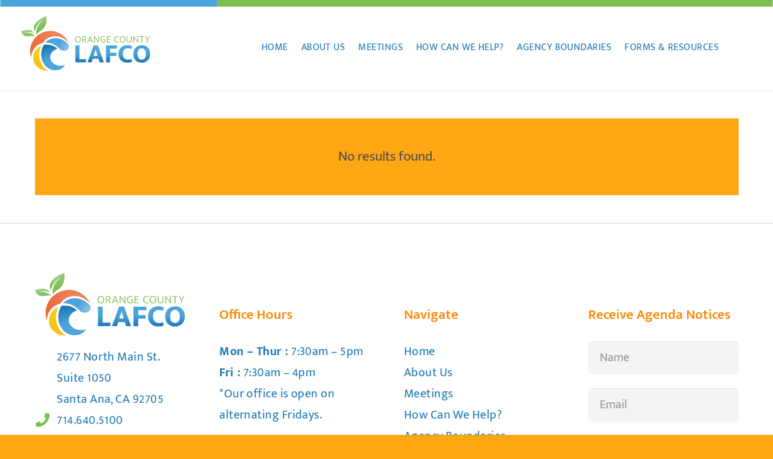

--- FILE ---
content_type: image/svg+xml
request_url: https://oclafco.org/wp-content/uploads/2023/07/oc-lafco-logo.svg
body_size: 3651
content:
<?xml version="1.0" encoding="UTF-8"?> <svg xmlns="http://www.w3.org/2000/svg" xmlns:xlink="http://www.w3.org/1999/xlink" id="Layer_2" data-name="Layer 2" viewBox="0 0 324 136"><defs><style> .cls-1 { fill: #7dbd52; } .cls-2 { fill: url(#radial-gradient-5); } .cls-3 { fill: url(#radial-gradient-4); } .cls-4 { fill: url(#radial-gradient-6); } .cls-5 { fill: url(#radial-gradient); } .cls-6 { fill: url(#radial-gradient-2); } .cls-7 { fill: none; } .cls-8 { fill: url(#radial-gradient-3); } .cls-9 { fill: url(#linear-gradient); } </style><linearGradient id="linear-gradient" x1="230.1" y1="116.1" x2="230.1" y2="72.29" gradientUnits="userSpaceOnUse"><stop offset="0" stop-color="#1d78b5"></stop><stop offset=".54" stop-color="#4ba5dc"></stop></linearGradient><radialGradient id="radial-gradient" cx="-20.62" cy="154.59" fx="-20.62" fy="154.59" r="54.22" gradientTransform="translate(26.27 -82.97) rotate(-26.67) scale(1 .56)" gradientUnits="userSpaceOnUse"><stop offset="0" stop-color="#a9d48e"></stop><stop offset=".1" stop-color="#a2d084"></stop><stop offset=".45" stop-color="#8dc569"></stop><stop offset=".77" stop-color="#81bf58"></stop><stop offset="1" stop-color="#7dbd52"></stop></radialGradient><radialGradient id="radial-gradient-2" cx="494.7" cy="-1275.28" fx="494.7" fy="-1275.28" r="51.48" gradientTransform="translate(-369.95 724.66) rotate(-10.22) scale(1 .48)" xlink:href="#radial-gradient"></radialGradient><radialGradient id="radial-gradient-3" cx="1168.14" cy="-2079.95" fx="1168.14" fy="-2079.95" r="54.83" gradientTransform="translate(-419.03 2398.47) rotate(-17.31) scale(1.01 1)" gradientUnits="userSpaceOnUse"><stop offset="0" stop-color="#f08e69"></stop><stop offset=".12" stop-color="#ef8963"></stop><stop offset="1" stop-color="#ec6d3c"></stop></radialGradient><radialGradient id="radial-gradient-4" cx="115.79" cy="78.86" fx="115.79" fy="78.86" r="23.83" gradientUnits="userSpaceOnUse"><stop offset="0" stop-color="#89c4e8"></stop><stop offset="1" stop-color="#4ba5dc"></stop></radialGradient><radialGradient id="radial-gradient-5" cx="44.62" cy="87.1" fx="44.62" fy="87.1" r="32.76" gradientUnits="userSpaceOnUse"><stop offset="0" stop-color="#fccd12"></stop><stop offset="1" stop-color="#fac218"></stop></radialGradient><radialGradient id="radial-gradient-6" cx="79.25" cy="134.08" fx="79.25" fy="134.08" r="60.55" gradientUnits="userSpaceOnUse"><stop offset=".46" stop-color="#4ba5dc"></stop><stop offset="1" stop-color="#1d78b5"></stop></radialGradient></defs><g id="Layer_2-2" data-name="Layer 2"><g><g><g><path class="cls-1" d="m142.67,49.77c.99,0,1.92.17,2.79.5.87.33,1.62.83,2.24,1.5.63.67,1.12,1.5,1.49,2.5.36,1,.55,2.17.55,3.51s-.19,2.46-.56,3.46c-.37,1-.88,1.84-1.53,2.52-.64.68-1.41,1.19-2.28,1.54-.88.35-1.81.52-2.8.52s-1.92-.17-2.79-.51c-.87-.34-1.62-.84-2.24-1.51-.63-.67-1.12-1.5-1.49-2.5-.36-1-.55-2.17-.55-3.51s.19-2.46.56-3.45.88-1.83,1.53-2.5c.64-.68,1.4-1.19,2.27-1.54.87-.35,1.81-.52,2.81-.52Zm-5.26,8.01c0,1.12.14,2.1.42,2.93.28.83.66,1.51,1.14,2.06.48.55,1.04.95,1.67,1.22.64.26,1.31.4,2.02.4s1.38-.13,2-.4c.62-.26,1.17-.67,1.64-1.22s.84-1.23,1.12-2.06c.27-.83.41-1.8.41-2.93s-.14-2.13-.42-2.96c-.28-.83-.66-1.52-1.14-2.05-.48-.53-1.04-.92-1.67-1.18-.64-.26-1.31-.38-2.02-.38s-1.38.13-2,.4c-.62.26-1.17.67-1.64,1.22-.47.55-.84,1.23-1.12,2.06-.27.83-.41,1.79-.41,2.9Z"></path><path class="cls-1" d="m153.46,49.97h4.81c.81,0,1.53.11,2.15.33.62.22,1.14.53,1.55.93.41.4.73.87.94,1.43.21.55.32,1.16.32,1.82,0,.6-.09,1.14-.27,1.62-.18.49-.43.91-.73,1.28-.31.36-.66.67-1.05.92s-.81.45-1.24.6l4.24,6.7h-2.03l-3.87-6.37h-3.15v6.37h-1.66v-15.62Zm1.66,7.81h2.38c.55,0,1.05-.06,1.53-.19s.88-.32,1.23-.58c.35-.26.62-.6.82-1,.2-.4.3-.89.3-1.45,0-1.09-.31-1.89-.93-2.39-.62-.5-1.53-.76-2.74-.76h-2.58v6.37Z"></path><path class="cls-1" d="m172.47,49.97h1.66l6.05,15.62h-1.88l-1.71-4.46h-6.7l-1.71,4.46h-1.86l6.15-15.62Zm-2.08,9.72h5.65l-1.24-3.35c-.21-.58-.45-1.24-.71-1.97-.26-.74-.53-1.54-.81-2.42h-.05c-.13.43-.26.84-.4,1.22-.13.38-.26.74-.38,1.09-.12.35-.25.69-.37,1.03-.12.34-.26.69-.41,1.05l-1.29,3.35Z"></path><path class="cls-1" d="m183.14,49.97h1.61l6.97,10.09c.31.46.62.93.93,1.39.31.46.6.93.88,1.39h.05c-.03-.61-.05-1.22-.06-1.82,0-.6-.01-1.21-.01-1.82v-9.23h1.74v15.62h-1.61l-6.82-9.8c-.35-.5-.69-1.03-1.03-1.6-.34-.57-.66-1.14-.95-1.7h-.05c.03.74.06,1.48.07,2.19.02.72.02,1.45.02,2.19v8.7h-1.74v-15.62Z"></path><path class="cls-1" d="m206.48,49.77c.89,0,1.69.07,2.38.2.69.13,1.36.36,1.98.69l-.45,1.41c-.58-.28-1.17-.5-1.77-.64-.6-.15-1.23-.22-1.87-.22-.79,0-1.55.12-2.27.35-.72.23-1.35.61-1.9,1.13s-.98,1.2-1.31,2.05c-.33.84-.5,1.87-.5,3.08,0,1.04.14,1.97.42,2.79.28.82.68,1.5,1.2,2.06.52.55,1.14.98,1.85,1.26.71.29,1.5.43,2.38.43.63,0,1.18-.04,1.65-.12.47-.08.87-.19,1.2-.32v-4.96h-3.15v-1.39h4.86v7.42c-.61.25-1.28.45-2,.61-.72.16-1.6.24-2.64.24s-2.05-.17-2.98-.52c-.93-.35-1.74-.86-2.43-1.54-.69-.68-1.24-1.51-1.65-2.5-.41-.99-.61-2.14-.61-3.45s.19-2.46.57-3.47c.38-1.01.91-1.85,1.59-2.52.68-.67,1.48-1.18,2.41-1.53.93-.35,1.93-.52,3.03-.52Z"></path><path class="cls-1" d="m215.24,49.97h9.18v1.46h-7.39v5.36h6.75v1.46h-6.75v5.88h7.46v1.46h-9.25v-15.62Z"></path><path class="cls-1" d="m241.75,64.36c.81,0,1.48-.07,2.02-.22.54-.15,1.05-.34,1.53-.57l.42,1.44c-.55.26-1.15.47-1.8.61-.65.14-1.45.21-2.39.21-1.03,0-1.99-.17-2.89-.52-.9-.35-1.69-.86-2.36-1.54-.67-.68-1.2-1.51-1.59-2.5-.39-.99-.58-2.14-.58-3.45s.19-2.41.56-3.41c.37-1,.89-1.84,1.56-2.53.67-.69,1.46-1.21,2.37-1.56.91-.36,1.9-.53,2.98-.53.98,0,1.79.08,2.43.24.64.16,1.24.38,1.79.66l-.42,1.39c-.58-.28-1.14-.49-1.67-.62-.54-.13-1.15-.2-1.85-.2-.78,0-1.52.12-2.22.37-.7.25-1.32.64-1.85,1.17-.53.53-.95,1.21-1.28,2.05-.32.84-.48,1.84-.48,3.01s.16,2.22.48,3.05c.32.83.75,1.5,1.29,2.01.54.51,1.15.88,1.84,1.12.69.23,1.39.35,2.12.35Z"></path><path class="cls-1" d="m254.89,49.77c.99,0,1.92.17,2.79.5.87.33,1.62.83,2.24,1.5.63.67,1.12,1.5,1.49,2.5.36,1,.55,2.17.55,3.51s-.19,2.46-.56,3.46c-.37,1-.88,1.84-1.53,2.52-.64.68-1.41,1.19-2.28,1.54-.88.35-1.81.52-2.8.52s-1.92-.17-2.79-.51c-.87-.34-1.62-.84-2.24-1.51-.63-.67-1.12-1.5-1.49-2.5-.36-1-.55-2.17-.55-3.51s.19-2.46.56-3.45.88-1.83,1.53-2.5c.64-.68,1.4-1.19,2.27-1.54.87-.35,1.81-.52,2.81-.52Zm-5.26,8.01c0,1.12.14,2.1.42,2.93.28.83.66,1.51,1.14,2.06.48.55,1.04.95,1.67,1.22.64.26,1.31.4,2.02.4s1.38-.13,2-.4c.62-.26,1.17-.67,1.64-1.22.47-.55.84-1.23,1.12-2.06.27-.83.41-1.8.41-2.93s-.14-2.13-.42-2.96c-.28-.83-.66-1.52-1.14-2.05-.48-.53-1.04-.92-1.67-1.18-.64-.26-1.31-.38-2.02-.38s-1.38.13-2,.4c-.62.26-1.17.67-1.64,1.22s-.84,1.23-1.12,2.06c-.27.83-.41,1.79-.41,2.9Z"></path><path class="cls-1" d="m265.52,49.97h1.79v9.35c0,1.82.33,3.11,1,3.88.67.77,1.73,1.15,3.19,1.15.71,0,1.32-.12,1.84-.35.51-.23.93-.55,1.25-.97.32-.41.56-.91.72-1.49.16-.58.24-1.22.24-1.93v-9.65h1.79v9.57c0,2.15-.51,3.73-1.53,4.75-1.02,1.02-2.45,1.53-4.3,1.53s-3.33-.51-4.39-1.53c-1.06-1.02-1.59-2.64-1.59-4.87v-9.45Z"></path><path class="cls-1" d="m281.73,49.97h1.61l6.97,10.09c.31.46.62.93.93,1.39.31.46.6.93.88,1.39h.05c-.03-.61-.05-1.22-.06-1.82,0-.6-.01-1.21-.01-1.82v-9.23h1.74v15.62h-1.61l-6.82-9.8c-.35-.5-.69-1.03-1.03-1.6-.34-.57-.66-1.14-.95-1.7h-.05c.03.74.06,1.48.07,2.19.02.72.02,1.45.02,2.19v8.7h-1.74v-15.62Z"></path><path class="cls-1" d="m308.69,49.97v1.49h-5.13v14.14h-1.79v-14.14h-5.03v-1.49h11.95Z"></path><path class="cls-1" d="m312.86,49.97l4.17,7.39,4.19-7.39h1.98l-5.33,9.08v6.55h-1.79v-6.55l-5.23-9.08h2.01Z"></path></g><path class="cls-9" d="m136.21,73.09h10.2v34.35h16.7v7.92h-26.9v-42.26Zm45.57,0h10.87l15.23,42.26h-10.8l-2.88-9.06h-14.22l-2.88,9.06h-10.67l15.36-42.26Zm.4,25.83h9.66l-1.61-5.1c-.54-1.65-1.08-3.42-1.64-5.3-.56-1.88-1.04-3.6-1.44-5.17h-.13c-.45,1.57-.96,3.27-1.54,5.1-.58,1.83-1.14,3.62-1.68,5.37l-1.61,5.1Zm58.4-25.83v7.78h-17.31v10.33h15.83v7.71h-15.83v16.44h-10.2v-42.26h27.51Zm27.35,35.22c2.01,0,3.71-.18,5.1-.54,1.39-.36,2.55-.83,3.49-1.41l2.01,7.31c-.9.54-2.34,1.07-4.33,1.61-1.99.54-4.44.81-7.35.81-3.31,0-6.35-.51-9.12-1.54-2.77-1.03-5.14-2.49-7.11-4.39-1.97-1.9-3.5-4.2-4.6-6.91-1.1-2.71-1.64-5.74-1.64-9.09s.53-6.25,1.58-8.96c1.05-2.71,2.55-5.01,4.49-6.91,1.95-1.9,4.32-3.38,7.11-4.43,2.79-1.05,5.94-1.58,9.43-1.58,2.95,0,5.36.28,7.21.84,1.86.56,3.32,1.13,4.39,1.71l-2.28,7.45c-1.03-.58-2.25-1.1-3.66-1.54-1.41-.45-2.96-.67-4.66-.67-1.79,0-3.47.26-5.03.77-1.57.51-2.93,1.33-4.09,2.45-1.16,1.12-2.08,2.56-2.75,4.33-.67,1.77-1.01,3.92-1.01,6.47,0,2.37.32,4.45.97,6.24.65,1.79,1.55,3.28,2.72,4.46,1.16,1.19,2.52,2.07,4.06,2.65,1.54.58,3.23.87,5.06.87Zm34.93-36.03c3.04,0,5.86.5,8.45,1.51,2.59,1.01,4.83,2.45,6.71,4.33,1.88,1.88,3.34,4.18,4.39,6.91,1.05,2.73,1.58,5.81,1.58,9.26s-.55,6.37-1.64,9.06c-1.1,2.68-2.59,4.98-4.49,6.88-1.9,1.9-4.16,3.35-6.78,4.36-2.62,1.01-5.45,1.51-8.49,1.51s-5.86-.49-8.45-1.48c-2.59-.98-4.83-2.4-6.71-4.26-1.88-1.86-3.34-4.14-4.39-6.84-1.05-2.71-1.58-5.78-1.58-9.22s.54-6.38,1.61-9.09c1.07-2.71,2.57-5.02,4.49-6.94,1.92-1.92,4.19-3.4,6.81-4.43,2.62-1.03,5.44-1.54,8.49-1.54Zm-10.67,22c0,2.37.28,4.45.84,6.24.56,1.79,1.33,3.27,2.31,4.43.98,1.16,2.11,2.04,3.39,2.62,1.27.58,2.65.87,4.13.87s2.78-.29,4.06-.87c1.27-.58,2.38-1.45,3.32-2.62.94-1.16,1.68-2.64,2.21-4.43.54-1.79.81-3.87.81-6.24s-.28-4.6-.84-6.41c-.56-1.81-1.33-3.3-2.31-4.46-.98-1.16-2.11-2.03-3.39-2.62-1.27-.58-2.65-.87-4.13-.87s-2.78.3-4.06.91c-1.27.6-2.38,1.51-3.32,2.72s-1.68,2.71-2.21,4.49c-.54,1.79-.81,3.87-.81,6.24Z"></path><g><path class="cls-5" d="m63.26,0c-15.18,3.88-39.81,21.06-28.68,38.04,1.13-11.32,9.71-22.21,21.52-29.41-7.24,5.83-19.97,19.48-18.03,36.8,1.89-2.31,5.81-5.64,13.11-10.74,10.19-7.12,14.3-20.45,12.08-34.7Z"></path><path class="cls-6" d="m16,34.09C8.01,34.43,0,37.27,0,37.27,0,37.27,3.25,51.7,17.63,49.96c10.09-1.22,15.01-1.33,17.44-.84-7.14-7.41-16.86-8.56-26.17-9.22,7.87-.51,16.81-1.56,23.97,2.61-2.82-4.63-9.3-8.74-16.88-8.42Z"></path><path class="cls-8" d="m58.3,39.06c-26.59,8.29-41.5,36.34-33.3,62.66.13.41.27.81.41,1.21.55-12.89,6.62-24.82,17.58-31.78,3.65-2.31,7.57-3.9,11.62-4.82,4.9-6.81,11.73-12.02,20.02-14.6,16.21-5.05,33.52,1.34,44.74,14.84-10.07-23.04-36.27-35.24-61.07-27.51Z"></path><path class="cls-3" d="m117.7,69.57c-3.12-3.59-7.29-7.3-12.75-10.19-11.32-6-24.69-6.59-35.99-.37-3.25,1.79-6.1,4.02-8.56,6.6,8.44-.46,17.13,1.85,24.84,6.57,3.98,2.44,7.4,5.41,10.27,8.55,4.84,5.3,12.6,6.87,19.05,3.72,5.63-2.75,7.26-10.15,3.14-14.88Z"></path><path class="cls-2" d="m47.72,111.43c-2.06-6.18-2.51-12.5-2.1-18.55.5-7.22,2.05-13.7,4.96-19.68-1.22.58-2.4,1.22-3.54,1.92-16.6,10.21-21.33,30.67-12.27,44.85,6.76,10.58,18.7,16.34,34.16,16.02-5.47-2.19-9.68-5.64-12.9-9.38-3.74-4.35-6.4-9.42-8.32-15.18Z"></path><path class="cls-4" d="m99.24,123.88c-14.52,0-26.29-9.76-26.29-21.8,0-9.67,7.6-17.87,18.12-20.72.02,0,.04-.01.06-.02-9.62-9.3-21.06-11.85-34.06-10.15-4.24,6.9-6.8,15.43-6.8,23.8,0,7.25,1.71,15.23,5.72,22.26,4.46,7.81,11.35,13.63,19.05,16.3,5.56,1.93,13.45,2,19.36.45,3.65-.95,7.06-2.84,9.7-4.96,2.26-1.81,4.53-4.54,5.81-7.05,0,0-.02,0-.03,0-3.26,1.2-6.86,1.87-10.66,1.87Z"></path></g></g><rect class="cls-7" width="324" height="136"></rect></g></g></svg> 

--- FILE ---
content_type: image/svg+xml
request_url: https://oclafco.org/wp-content/uploads/2023/07/oc-lafco-header-before-01b.svg
body_size: -126
content:
<?xml version="1.0" encoding="UTF-8"?> <svg xmlns="http://www.w3.org/2000/svg" id="Layer_2" data-name="Layer 2" viewBox="0 0 1920 22"><defs><style> .cls-1 { fill: #7dbd52; } .cls-2 { fill: #4ba5dc; } </style></defs><g id="Layer_2-2" data-name="Layer 2"><g><rect class="cls-1" x="540" width="1380" height="22"></rect><rect class="cls-2" width="540" height="22"></rect></g></g></svg> 